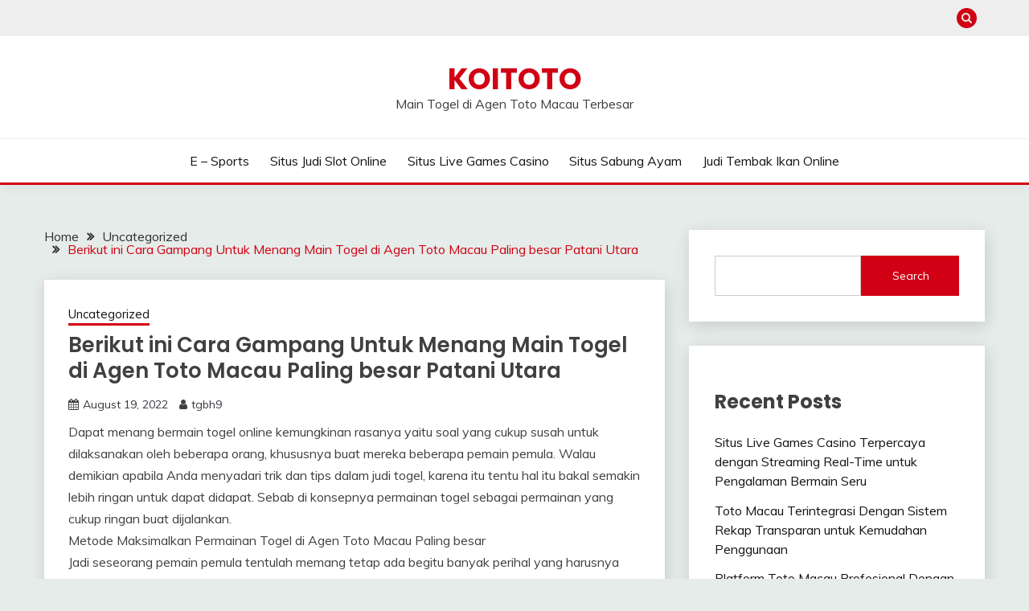

--- FILE ---
content_type: text/html; charset=UTF-8
request_url: https://mitsubishi-matters.co.uk/berikut-ini-cara-gampang-untuk-menang-main-togel-di-agen-toto-macau-paling-besar-patani-utara/
body_size: 16051
content:


<!doctype html>
<html lang="en-US">
<head>
	<meta charset="UTF-8">
	<meta name="viewport" content="width=device-width, initial-scale=1">
	<link rel="profile" href="https://gmpg.org/xfn/11">

	<meta name='robots' content='index, follow, max-image-preview:large, max-snippet:-1, max-video-preview:-1' />

	<!-- This site is optimized with the Yoast SEO plugin v26.8 - https://yoast.com/product/yoast-seo-wordpress/ -->
	<title>KOITOTO - Berikut ini Cara Gampang Untuk Menang Main Togel di Agen Toto Macau Paling besar Patani Utara</title>
	<meta name="description" content="KOITOTO - Berikut ini Cara Gampang Untuk Menang Main Togel di Agen Toto Macau Paling besar Patani Utara" />
	<link rel="canonical" href="https://mitsubishi-matters.co.uk/berikut-ini-cara-gampang-untuk-menang-main-togel-di-agen-toto-macau-paling-besar-patani-utara/" />
	<meta property="og:locale" content="en_US" />
	<meta property="og:type" content="article" />
	<meta property="og:title" content="KOITOTO - Berikut ini Cara Gampang Untuk Menang Main Togel di Agen Toto Macau Paling besar Patani Utara" />
	<meta property="og:description" content="KOITOTO - Berikut ini Cara Gampang Untuk Menang Main Togel di Agen Toto Macau Paling besar Patani Utara" />
	<meta property="og:url" content="https://mitsubishi-matters.co.uk/berikut-ini-cara-gampang-untuk-menang-main-togel-di-agen-toto-macau-paling-besar-patani-utara/" />
	<meta property="og:site_name" content="KOITOTO" />
	<meta property="article:published_time" content="2022-08-19T05:12:11+00:00" />
	<meta name="author" content="tgbh9" />
	<meta name="twitter:card" content="summary_large_image" />
	<meta name="twitter:label1" content="Written by" />
	<meta name="twitter:data1" content="tgbh9" />
	<meta name="twitter:label2" content="Est. reading time" />
	<meta name="twitter:data2" content="5 minutes" />
	<script type="application/ld+json" class="yoast-schema-graph">{"@context":"https://schema.org","@graph":[{"@type":"Article","@id":"https://mitsubishi-matters.co.uk/berikut-ini-cara-gampang-untuk-menang-main-togel-di-agen-toto-macau-paling-besar-patani-utara/#article","isPartOf":{"@id":"https://mitsubishi-matters.co.uk/berikut-ini-cara-gampang-untuk-menang-main-togel-di-agen-toto-macau-paling-besar-patani-utara/"},"author":{"name":"tgbh9","@id":"https://mitsubishi-matters.co.uk/#/schema/person/55ac8911ed8cb85639729fb7b8216d37"},"headline":"Berikut ini Cara Gampang Untuk Menang Main Togel di Agen Toto Macau Paling besar Patani Utara","datePublished":"2022-08-19T05:12:11+00:00","mainEntityOfPage":{"@id":"https://mitsubishi-matters.co.uk/berikut-ini-cara-gampang-untuk-menang-main-togel-di-agen-toto-macau-paling-besar-patani-utara/"},"wordCount":1037,"commentCount":0,"inLanguage":"en-US"},{"@type":"WebPage","@id":"https://mitsubishi-matters.co.uk/berikut-ini-cara-gampang-untuk-menang-main-togel-di-agen-toto-macau-paling-besar-patani-utara/","url":"https://mitsubishi-matters.co.uk/berikut-ini-cara-gampang-untuk-menang-main-togel-di-agen-toto-macau-paling-besar-patani-utara/","name":"KOITOTO - Berikut ini Cara Gampang Untuk Menang Main Togel di Agen Toto Macau Paling besar Patani Utara","isPartOf":{"@id":"https://mitsubishi-matters.co.uk/#website"},"datePublished":"2022-08-19T05:12:11+00:00","author":{"@id":"https://mitsubishi-matters.co.uk/#/schema/person/55ac8911ed8cb85639729fb7b8216d37"},"description":"KOITOTO - Berikut ini Cara Gampang Untuk Menang Main Togel di Agen Toto Macau Paling besar Patani Utara","breadcrumb":{"@id":"https://mitsubishi-matters.co.uk/berikut-ini-cara-gampang-untuk-menang-main-togel-di-agen-toto-macau-paling-besar-patani-utara/#breadcrumb"},"inLanguage":"en-US","potentialAction":[{"@type":"ReadAction","target":["https://mitsubishi-matters.co.uk/berikut-ini-cara-gampang-untuk-menang-main-togel-di-agen-toto-macau-paling-besar-patani-utara/"]}]},{"@type":"BreadcrumbList","@id":"https://mitsubishi-matters.co.uk/berikut-ini-cara-gampang-untuk-menang-main-togel-di-agen-toto-macau-paling-besar-patani-utara/#breadcrumb","itemListElement":[{"@type":"ListItem","position":1,"name":"Home","item":"https://mitsubishi-matters.co.uk/"},{"@type":"ListItem","position":2,"name":"Berikut ini Cara Gampang Untuk Menang Main Togel di Agen Toto Macau Paling besar Patani Utara"}]},{"@type":"WebSite","@id":"https://mitsubishi-matters.co.uk/#website","url":"https://mitsubishi-matters.co.uk/","name":"KOITOTO","description":"Main Togel di Agen Toto Macau Terbesar","alternateName":"mitsubishi-matters.co.uk","potentialAction":[{"@type":"SearchAction","target":{"@type":"EntryPoint","urlTemplate":"https://mitsubishi-matters.co.uk/?s={search_term_string}"},"query-input":{"@type":"PropertyValueSpecification","valueRequired":true,"valueName":"search_term_string"}}],"inLanguage":"en-US"},{"@type":"Person","@id":"https://mitsubishi-matters.co.uk/#/schema/person/55ac8911ed8cb85639729fb7b8216d37","name":"tgbh9","image":{"@type":"ImageObject","inLanguage":"en-US","@id":"https://mitsubishi-matters.co.uk/#/schema/person/image/","url":"https://secure.gravatar.com/avatar/1caa5ab904d8883c6426a872d81b268fe7fd9ab2ddacd80501f461666244caef?s=96&d=mm&r=g","contentUrl":"https://secure.gravatar.com/avatar/1caa5ab904d8883c6426a872d81b268fe7fd9ab2ddacd80501f461666244caef?s=96&d=mm&r=g","caption":"tgbh9"},"sameAs":["https://mitsubishi-matters.co.uk"],"url":"https://mitsubishi-matters.co.uk/author/tgbh9/"}]}</script>
	<!-- / Yoast SEO plugin. -->


<link rel='dns-prefetch' href='//fonts.googleapis.com' />
<link rel="alternate" type="application/rss+xml" title="KOITOTO &raquo; Feed" href="https://mitsubishi-matters.co.uk/feed/" />
<link rel="alternate" title="oEmbed (JSON)" type="application/json+oembed" href="https://mitsubishi-matters.co.uk/wp-json/oembed/1.0/embed?url=https%3A%2F%2Fmitsubishi-matters.co.uk%2Fberikut-ini-cara-gampang-untuk-menang-main-togel-di-agen-toto-macau-paling-besar-patani-utara%2F" />
<link rel="alternate" title="oEmbed (XML)" type="text/xml+oembed" href="https://mitsubishi-matters.co.uk/wp-json/oembed/1.0/embed?url=https%3A%2F%2Fmitsubishi-matters.co.uk%2Fberikut-ini-cara-gampang-untuk-menang-main-togel-di-agen-toto-macau-paling-besar-patani-utara%2F&#038;format=xml" />
<style id='wp-img-auto-sizes-contain-inline-css'>
img:is([sizes=auto i],[sizes^="auto," i]){contain-intrinsic-size:3000px 1500px}
/*# sourceURL=wp-img-auto-sizes-contain-inline-css */
</style>

<style id='wp-emoji-styles-inline-css'>

	img.wp-smiley, img.emoji {
		display: inline !important;
		border: none !important;
		box-shadow: none !important;
		height: 1em !important;
		width: 1em !important;
		margin: 0 0.07em !important;
		vertical-align: -0.1em !important;
		background: none !important;
		padding: 0 !important;
	}
/*# sourceURL=wp-emoji-styles-inline-css */
</style>
<link rel='stylesheet' id='wp-block-library-css' href='https://mitsubishi-matters.co.uk/wp-includes/css/dist/block-library/style.min.css?ver=6.9' media='all' />
<style id='wp-block-archives-inline-css'>
.wp-block-archives{box-sizing:border-box}.wp-block-archives-dropdown label{display:block}
/*# sourceURL=https://mitsubishi-matters.co.uk/wp-includes/blocks/archives/style.min.css */
</style>
<style id='wp-block-categories-inline-css'>
.wp-block-categories{box-sizing:border-box}.wp-block-categories.alignleft{margin-right:2em}.wp-block-categories.alignright{margin-left:2em}.wp-block-categories.wp-block-categories-dropdown.aligncenter{text-align:center}.wp-block-categories .wp-block-categories__label{display:block;width:100%}
/*# sourceURL=https://mitsubishi-matters.co.uk/wp-includes/blocks/categories/style.min.css */
</style>
<style id='wp-block-heading-inline-css'>
h1:where(.wp-block-heading).has-background,h2:where(.wp-block-heading).has-background,h3:where(.wp-block-heading).has-background,h4:where(.wp-block-heading).has-background,h5:where(.wp-block-heading).has-background,h6:where(.wp-block-heading).has-background{padding:1.25em 2.375em}h1.has-text-align-left[style*=writing-mode]:where([style*=vertical-lr]),h1.has-text-align-right[style*=writing-mode]:where([style*=vertical-rl]),h2.has-text-align-left[style*=writing-mode]:where([style*=vertical-lr]),h2.has-text-align-right[style*=writing-mode]:where([style*=vertical-rl]),h3.has-text-align-left[style*=writing-mode]:where([style*=vertical-lr]),h3.has-text-align-right[style*=writing-mode]:where([style*=vertical-rl]),h4.has-text-align-left[style*=writing-mode]:where([style*=vertical-lr]),h4.has-text-align-right[style*=writing-mode]:where([style*=vertical-rl]),h5.has-text-align-left[style*=writing-mode]:where([style*=vertical-lr]),h5.has-text-align-right[style*=writing-mode]:where([style*=vertical-rl]),h6.has-text-align-left[style*=writing-mode]:where([style*=vertical-lr]),h6.has-text-align-right[style*=writing-mode]:where([style*=vertical-rl]){rotate:180deg}
/*# sourceURL=https://mitsubishi-matters.co.uk/wp-includes/blocks/heading/style.min.css */
</style>
<style id='wp-block-latest-comments-inline-css'>
ol.wp-block-latest-comments{box-sizing:border-box;margin-left:0}:where(.wp-block-latest-comments:not([style*=line-height] .wp-block-latest-comments__comment)){line-height:1.1}:where(.wp-block-latest-comments:not([style*=line-height] .wp-block-latest-comments__comment-excerpt p)){line-height:1.8}.has-dates :where(.wp-block-latest-comments:not([style*=line-height])),.has-excerpts :where(.wp-block-latest-comments:not([style*=line-height])){line-height:1.5}.wp-block-latest-comments .wp-block-latest-comments{padding-left:0}.wp-block-latest-comments__comment{list-style:none;margin-bottom:1em}.has-avatars .wp-block-latest-comments__comment{list-style:none;min-height:2.25em}.has-avatars .wp-block-latest-comments__comment .wp-block-latest-comments__comment-excerpt,.has-avatars .wp-block-latest-comments__comment .wp-block-latest-comments__comment-meta{margin-left:3.25em}.wp-block-latest-comments__comment-excerpt p{font-size:.875em;margin:.36em 0 1.4em}.wp-block-latest-comments__comment-date{display:block;font-size:.75em}.wp-block-latest-comments .avatar,.wp-block-latest-comments__comment-avatar{border-radius:1.5em;display:block;float:left;height:2.5em;margin-right:.75em;width:2.5em}.wp-block-latest-comments[class*=-font-size] a,.wp-block-latest-comments[style*=font-size] a{font-size:inherit}
/*# sourceURL=https://mitsubishi-matters.co.uk/wp-includes/blocks/latest-comments/style.min.css */
</style>
<style id='wp-block-latest-posts-inline-css'>
.wp-block-latest-posts{box-sizing:border-box}.wp-block-latest-posts.alignleft{margin-right:2em}.wp-block-latest-posts.alignright{margin-left:2em}.wp-block-latest-posts.wp-block-latest-posts__list{list-style:none}.wp-block-latest-posts.wp-block-latest-posts__list li{clear:both;overflow-wrap:break-word}.wp-block-latest-posts.is-grid{display:flex;flex-wrap:wrap}.wp-block-latest-posts.is-grid li{margin:0 1.25em 1.25em 0;width:100%}@media (min-width:600px){.wp-block-latest-posts.columns-2 li{width:calc(50% - .625em)}.wp-block-latest-posts.columns-2 li:nth-child(2n){margin-right:0}.wp-block-latest-posts.columns-3 li{width:calc(33.33333% - .83333em)}.wp-block-latest-posts.columns-3 li:nth-child(3n){margin-right:0}.wp-block-latest-posts.columns-4 li{width:calc(25% - .9375em)}.wp-block-latest-posts.columns-4 li:nth-child(4n){margin-right:0}.wp-block-latest-posts.columns-5 li{width:calc(20% - 1em)}.wp-block-latest-posts.columns-5 li:nth-child(5n){margin-right:0}.wp-block-latest-posts.columns-6 li{width:calc(16.66667% - 1.04167em)}.wp-block-latest-posts.columns-6 li:nth-child(6n){margin-right:0}}:root :where(.wp-block-latest-posts.is-grid){padding:0}:root :where(.wp-block-latest-posts.wp-block-latest-posts__list){padding-left:0}.wp-block-latest-posts__post-author,.wp-block-latest-posts__post-date{display:block;font-size:.8125em}.wp-block-latest-posts__post-excerpt,.wp-block-latest-posts__post-full-content{margin-bottom:1em;margin-top:.5em}.wp-block-latest-posts__featured-image a{display:inline-block}.wp-block-latest-posts__featured-image img{height:auto;max-width:100%;width:auto}.wp-block-latest-posts__featured-image.alignleft{float:left;margin-right:1em}.wp-block-latest-posts__featured-image.alignright{float:right;margin-left:1em}.wp-block-latest-posts__featured-image.aligncenter{margin-bottom:1em;text-align:center}
/*# sourceURL=https://mitsubishi-matters.co.uk/wp-includes/blocks/latest-posts/style.min.css */
</style>
<style id='wp-block-search-inline-css'>
.wp-block-search__button{margin-left:10px;word-break:normal}.wp-block-search__button.has-icon{line-height:0}.wp-block-search__button svg{height:1.25em;min-height:24px;min-width:24px;width:1.25em;fill:currentColor;vertical-align:text-bottom}:where(.wp-block-search__button){border:1px solid #ccc;padding:6px 10px}.wp-block-search__inside-wrapper{display:flex;flex:auto;flex-wrap:nowrap;max-width:100%}.wp-block-search__label{width:100%}.wp-block-search.wp-block-search__button-only .wp-block-search__button{box-sizing:border-box;display:flex;flex-shrink:0;justify-content:center;margin-left:0;max-width:100%}.wp-block-search.wp-block-search__button-only .wp-block-search__inside-wrapper{min-width:0!important;transition-property:width}.wp-block-search.wp-block-search__button-only .wp-block-search__input{flex-basis:100%;transition-duration:.3s}.wp-block-search.wp-block-search__button-only.wp-block-search__searchfield-hidden,.wp-block-search.wp-block-search__button-only.wp-block-search__searchfield-hidden .wp-block-search__inside-wrapper{overflow:hidden}.wp-block-search.wp-block-search__button-only.wp-block-search__searchfield-hidden .wp-block-search__input{border-left-width:0!important;border-right-width:0!important;flex-basis:0;flex-grow:0;margin:0;min-width:0!important;padding-left:0!important;padding-right:0!important;width:0!important}:where(.wp-block-search__input){appearance:none;border:1px solid #949494;flex-grow:1;font-family:inherit;font-size:inherit;font-style:inherit;font-weight:inherit;letter-spacing:inherit;line-height:inherit;margin-left:0;margin-right:0;min-width:3rem;padding:8px;text-decoration:unset!important;text-transform:inherit}:where(.wp-block-search__button-inside .wp-block-search__inside-wrapper){background-color:#fff;border:1px solid #949494;box-sizing:border-box;padding:4px}:where(.wp-block-search__button-inside .wp-block-search__inside-wrapper) .wp-block-search__input{border:none;border-radius:0;padding:0 4px}:where(.wp-block-search__button-inside .wp-block-search__inside-wrapper) .wp-block-search__input:focus{outline:none}:where(.wp-block-search__button-inside .wp-block-search__inside-wrapper) :where(.wp-block-search__button){padding:4px 8px}.wp-block-search.aligncenter .wp-block-search__inside-wrapper{margin:auto}.wp-block[data-align=right] .wp-block-search.wp-block-search__button-only .wp-block-search__inside-wrapper{float:right}
/*# sourceURL=https://mitsubishi-matters.co.uk/wp-includes/blocks/search/style.min.css */
</style>
<style id='wp-block-search-theme-inline-css'>
.wp-block-search .wp-block-search__label{font-weight:700}.wp-block-search__button{border:1px solid #ccc;padding:.375em .625em}
/*# sourceURL=https://mitsubishi-matters.co.uk/wp-includes/blocks/search/theme.min.css */
</style>
<style id='wp-block-group-inline-css'>
.wp-block-group{box-sizing:border-box}:where(.wp-block-group.wp-block-group-is-layout-constrained){position:relative}
/*# sourceURL=https://mitsubishi-matters.co.uk/wp-includes/blocks/group/style.min.css */
</style>
<style id='wp-block-group-theme-inline-css'>
:where(.wp-block-group.has-background){padding:1.25em 2.375em}
/*# sourceURL=https://mitsubishi-matters.co.uk/wp-includes/blocks/group/theme.min.css */
</style>
<style id='wp-block-paragraph-inline-css'>
.is-small-text{font-size:.875em}.is-regular-text{font-size:1em}.is-large-text{font-size:2.25em}.is-larger-text{font-size:3em}.has-drop-cap:not(:focus):first-letter{float:left;font-size:8.4em;font-style:normal;font-weight:100;line-height:.68;margin:.05em .1em 0 0;text-transform:uppercase}body.rtl .has-drop-cap:not(:focus):first-letter{float:none;margin-left:.1em}p.has-drop-cap.has-background{overflow:hidden}:root :where(p.has-background){padding:1.25em 2.375em}:where(p.has-text-color:not(.has-link-color)) a{color:inherit}p.has-text-align-left[style*="writing-mode:vertical-lr"],p.has-text-align-right[style*="writing-mode:vertical-rl"]{rotate:180deg}
/*# sourceURL=https://mitsubishi-matters.co.uk/wp-includes/blocks/paragraph/style.min.css */
</style>
<style id='global-styles-inline-css'>
:root{--wp--preset--aspect-ratio--square: 1;--wp--preset--aspect-ratio--4-3: 4/3;--wp--preset--aspect-ratio--3-4: 3/4;--wp--preset--aspect-ratio--3-2: 3/2;--wp--preset--aspect-ratio--2-3: 2/3;--wp--preset--aspect-ratio--16-9: 16/9;--wp--preset--aspect-ratio--9-16: 9/16;--wp--preset--color--black: #000000;--wp--preset--color--cyan-bluish-gray: #abb8c3;--wp--preset--color--white: #ffffff;--wp--preset--color--pale-pink: #f78da7;--wp--preset--color--vivid-red: #cf2e2e;--wp--preset--color--luminous-vivid-orange: #ff6900;--wp--preset--color--luminous-vivid-amber: #fcb900;--wp--preset--color--light-green-cyan: #7bdcb5;--wp--preset--color--vivid-green-cyan: #00d084;--wp--preset--color--pale-cyan-blue: #8ed1fc;--wp--preset--color--vivid-cyan-blue: #0693e3;--wp--preset--color--vivid-purple: #9b51e0;--wp--preset--gradient--vivid-cyan-blue-to-vivid-purple: linear-gradient(135deg,rgb(6,147,227) 0%,rgb(155,81,224) 100%);--wp--preset--gradient--light-green-cyan-to-vivid-green-cyan: linear-gradient(135deg,rgb(122,220,180) 0%,rgb(0,208,130) 100%);--wp--preset--gradient--luminous-vivid-amber-to-luminous-vivid-orange: linear-gradient(135deg,rgb(252,185,0) 0%,rgb(255,105,0) 100%);--wp--preset--gradient--luminous-vivid-orange-to-vivid-red: linear-gradient(135deg,rgb(255,105,0) 0%,rgb(207,46,46) 100%);--wp--preset--gradient--very-light-gray-to-cyan-bluish-gray: linear-gradient(135deg,rgb(238,238,238) 0%,rgb(169,184,195) 100%);--wp--preset--gradient--cool-to-warm-spectrum: linear-gradient(135deg,rgb(74,234,220) 0%,rgb(151,120,209) 20%,rgb(207,42,186) 40%,rgb(238,44,130) 60%,rgb(251,105,98) 80%,rgb(254,248,76) 100%);--wp--preset--gradient--blush-light-purple: linear-gradient(135deg,rgb(255,206,236) 0%,rgb(152,150,240) 100%);--wp--preset--gradient--blush-bordeaux: linear-gradient(135deg,rgb(254,205,165) 0%,rgb(254,45,45) 50%,rgb(107,0,62) 100%);--wp--preset--gradient--luminous-dusk: linear-gradient(135deg,rgb(255,203,112) 0%,rgb(199,81,192) 50%,rgb(65,88,208) 100%);--wp--preset--gradient--pale-ocean: linear-gradient(135deg,rgb(255,245,203) 0%,rgb(182,227,212) 50%,rgb(51,167,181) 100%);--wp--preset--gradient--electric-grass: linear-gradient(135deg,rgb(202,248,128) 0%,rgb(113,206,126) 100%);--wp--preset--gradient--midnight: linear-gradient(135deg,rgb(2,3,129) 0%,rgb(40,116,252) 100%);--wp--preset--font-size--small: 16px;--wp--preset--font-size--medium: 20px;--wp--preset--font-size--large: 25px;--wp--preset--font-size--x-large: 42px;--wp--preset--font-size--larger: 35px;--wp--preset--spacing--20: 0.44rem;--wp--preset--spacing--30: 0.67rem;--wp--preset--spacing--40: 1rem;--wp--preset--spacing--50: 1.5rem;--wp--preset--spacing--60: 2.25rem;--wp--preset--spacing--70: 3.38rem;--wp--preset--spacing--80: 5.06rem;--wp--preset--shadow--natural: 6px 6px 9px rgba(0, 0, 0, 0.2);--wp--preset--shadow--deep: 12px 12px 50px rgba(0, 0, 0, 0.4);--wp--preset--shadow--sharp: 6px 6px 0px rgba(0, 0, 0, 0.2);--wp--preset--shadow--outlined: 6px 6px 0px -3px rgb(255, 255, 255), 6px 6px rgb(0, 0, 0);--wp--preset--shadow--crisp: 6px 6px 0px rgb(0, 0, 0);}:where(.is-layout-flex){gap: 0.5em;}:where(.is-layout-grid){gap: 0.5em;}body .is-layout-flex{display: flex;}.is-layout-flex{flex-wrap: wrap;align-items: center;}.is-layout-flex > :is(*, div){margin: 0;}body .is-layout-grid{display: grid;}.is-layout-grid > :is(*, div){margin: 0;}:where(.wp-block-columns.is-layout-flex){gap: 2em;}:where(.wp-block-columns.is-layout-grid){gap: 2em;}:where(.wp-block-post-template.is-layout-flex){gap: 1.25em;}:where(.wp-block-post-template.is-layout-grid){gap: 1.25em;}.has-black-color{color: var(--wp--preset--color--black) !important;}.has-cyan-bluish-gray-color{color: var(--wp--preset--color--cyan-bluish-gray) !important;}.has-white-color{color: var(--wp--preset--color--white) !important;}.has-pale-pink-color{color: var(--wp--preset--color--pale-pink) !important;}.has-vivid-red-color{color: var(--wp--preset--color--vivid-red) !important;}.has-luminous-vivid-orange-color{color: var(--wp--preset--color--luminous-vivid-orange) !important;}.has-luminous-vivid-amber-color{color: var(--wp--preset--color--luminous-vivid-amber) !important;}.has-light-green-cyan-color{color: var(--wp--preset--color--light-green-cyan) !important;}.has-vivid-green-cyan-color{color: var(--wp--preset--color--vivid-green-cyan) !important;}.has-pale-cyan-blue-color{color: var(--wp--preset--color--pale-cyan-blue) !important;}.has-vivid-cyan-blue-color{color: var(--wp--preset--color--vivid-cyan-blue) !important;}.has-vivid-purple-color{color: var(--wp--preset--color--vivid-purple) !important;}.has-black-background-color{background-color: var(--wp--preset--color--black) !important;}.has-cyan-bluish-gray-background-color{background-color: var(--wp--preset--color--cyan-bluish-gray) !important;}.has-white-background-color{background-color: var(--wp--preset--color--white) !important;}.has-pale-pink-background-color{background-color: var(--wp--preset--color--pale-pink) !important;}.has-vivid-red-background-color{background-color: var(--wp--preset--color--vivid-red) !important;}.has-luminous-vivid-orange-background-color{background-color: var(--wp--preset--color--luminous-vivid-orange) !important;}.has-luminous-vivid-amber-background-color{background-color: var(--wp--preset--color--luminous-vivid-amber) !important;}.has-light-green-cyan-background-color{background-color: var(--wp--preset--color--light-green-cyan) !important;}.has-vivid-green-cyan-background-color{background-color: var(--wp--preset--color--vivid-green-cyan) !important;}.has-pale-cyan-blue-background-color{background-color: var(--wp--preset--color--pale-cyan-blue) !important;}.has-vivid-cyan-blue-background-color{background-color: var(--wp--preset--color--vivid-cyan-blue) !important;}.has-vivid-purple-background-color{background-color: var(--wp--preset--color--vivid-purple) !important;}.has-black-border-color{border-color: var(--wp--preset--color--black) !important;}.has-cyan-bluish-gray-border-color{border-color: var(--wp--preset--color--cyan-bluish-gray) !important;}.has-white-border-color{border-color: var(--wp--preset--color--white) !important;}.has-pale-pink-border-color{border-color: var(--wp--preset--color--pale-pink) !important;}.has-vivid-red-border-color{border-color: var(--wp--preset--color--vivid-red) !important;}.has-luminous-vivid-orange-border-color{border-color: var(--wp--preset--color--luminous-vivid-orange) !important;}.has-luminous-vivid-amber-border-color{border-color: var(--wp--preset--color--luminous-vivid-amber) !important;}.has-light-green-cyan-border-color{border-color: var(--wp--preset--color--light-green-cyan) !important;}.has-vivid-green-cyan-border-color{border-color: var(--wp--preset--color--vivid-green-cyan) !important;}.has-pale-cyan-blue-border-color{border-color: var(--wp--preset--color--pale-cyan-blue) !important;}.has-vivid-cyan-blue-border-color{border-color: var(--wp--preset--color--vivid-cyan-blue) !important;}.has-vivid-purple-border-color{border-color: var(--wp--preset--color--vivid-purple) !important;}.has-vivid-cyan-blue-to-vivid-purple-gradient-background{background: var(--wp--preset--gradient--vivid-cyan-blue-to-vivid-purple) !important;}.has-light-green-cyan-to-vivid-green-cyan-gradient-background{background: var(--wp--preset--gradient--light-green-cyan-to-vivid-green-cyan) !important;}.has-luminous-vivid-amber-to-luminous-vivid-orange-gradient-background{background: var(--wp--preset--gradient--luminous-vivid-amber-to-luminous-vivid-orange) !important;}.has-luminous-vivid-orange-to-vivid-red-gradient-background{background: var(--wp--preset--gradient--luminous-vivid-orange-to-vivid-red) !important;}.has-very-light-gray-to-cyan-bluish-gray-gradient-background{background: var(--wp--preset--gradient--very-light-gray-to-cyan-bluish-gray) !important;}.has-cool-to-warm-spectrum-gradient-background{background: var(--wp--preset--gradient--cool-to-warm-spectrum) !important;}.has-blush-light-purple-gradient-background{background: var(--wp--preset--gradient--blush-light-purple) !important;}.has-blush-bordeaux-gradient-background{background: var(--wp--preset--gradient--blush-bordeaux) !important;}.has-luminous-dusk-gradient-background{background: var(--wp--preset--gradient--luminous-dusk) !important;}.has-pale-ocean-gradient-background{background: var(--wp--preset--gradient--pale-ocean) !important;}.has-electric-grass-gradient-background{background: var(--wp--preset--gradient--electric-grass) !important;}.has-midnight-gradient-background{background: var(--wp--preset--gradient--midnight) !important;}.has-small-font-size{font-size: var(--wp--preset--font-size--small) !important;}.has-medium-font-size{font-size: var(--wp--preset--font-size--medium) !important;}.has-large-font-size{font-size: var(--wp--preset--font-size--large) !important;}.has-x-large-font-size{font-size: var(--wp--preset--font-size--x-large) !important;}
/*# sourceURL=global-styles-inline-css */
</style>

<style id='classic-theme-styles-inline-css'>
/*! This file is auto-generated */
.wp-block-button__link{color:#fff;background-color:#32373c;border-radius:9999px;box-shadow:none;text-decoration:none;padding:calc(.667em + 2px) calc(1.333em + 2px);font-size:1.125em}.wp-block-file__button{background:#32373c;color:#fff;text-decoration:none}
/*# sourceURL=/wp-includes/css/classic-themes.min.css */
</style>
<link rel='stylesheet' id='dashicons-css' href='https://mitsubishi-matters.co.uk/wp-includes/css/dashicons.min.css?ver=6.9' media='all' />
<link rel='stylesheet' id='admin-bar-css' href='https://mitsubishi-matters.co.uk/wp-includes/css/admin-bar.min.css?ver=6.9' media='all' />
<style id='admin-bar-inline-css'>

    /* Hide CanvasJS credits for P404 charts specifically */
    #p404RedirectChart .canvasjs-chart-credit {
        display: none !important;
    }
    
    #p404RedirectChart canvas {
        border-radius: 6px;
    }

    .p404-redirect-adminbar-weekly-title {
        font-weight: bold;
        font-size: 14px;
        color: #fff;
        margin-bottom: 6px;
    }

    #wpadminbar #wp-admin-bar-p404_free_top_button .ab-icon:before {
        content: "\f103";
        color: #dc3545;
        top: 3px;
    }
    
    #wp-admin-bar-p404_free_top_button .ab-item {
        min-width: 80px !important;
        padding: 0px !important;
    }
    
    /* Ensure proper positioning and z-index for P404 dropdown */
    .p404-redirect-adminbar-dropdown-wrap { 
        min-width: 0; 
        padding: 0;
        position: static !important;
    }
    
    #wpadminbar #wp-admin-bar-p404_free_top_button_dropdown {
        position: static !important;
    }
    
    #wpadminbar #wp-admin-bar-p404_free_top_button_dropdown .ab-item {
        padding: 0 !important;
        margin: 0 !important;
    }
    
    .p404-redirect-dropdown-container {
        min-width: 340px;
        padding: 18px 18px 12px 18px;
        background: #23282d !important;
        color: #fff;
        border-radius: 12px;
        box-shadow: 0 8px 32px rgba(0,0,0,0.25);
        margin-top: 10px;
        position: relative !important;
        z-index: 999999 !important;
        display: block !important;
        border: 1px solid #444;
    }
    
    /* Ensure P404 dropdown appears on hover */
    #wpadminbar #wp-admin-bar-p404_free_top_button .p404-redirect-dropdown-container { 
        display: none !important;
    }
    
    #wpadminbar #wp-admin-bar-p404_free_top_button:hover .p404-redirect-dropdown-container { 
        display: block !important;
    }
    
    #wpadminbar #wp-admin-bar-p404_free_top_button:hover #wp-admin-bar-p404_free_top_button_dropdown .p404-redirect-dropdown-container {
        display: block !important;
    }
    
    .p404-redirect-card {
        background: #2c3338;
        border-radius: 8px;
        padding: 18px 18px 12px 18px;
        box-shadow: 0 2px 8px rgba(0,0,0,0.07);
        display: flex;
        flex-direction: column;
        align-items: flex-start;
        border: 1px solid #444;
    }
    
    .p404-redirect-btn {
        display: inline-block;
        background: #dc3545;
        color: #fff !important;
        font-weight: bold;
        padding: 5px 22px;
        border-radius: 8px;
        text-decoration: none;
        font-size: 17px;
        transition: background 0.2s, box-shadow 0.2s;
        margin-top: 8px;
        box-shadow: 0 2px 8px rgba(220,53,69,0.15);
        text-align: center;
        line-height: 1.6;
    }
    
    .p404-redirect-btn:hover {
        background: #c82333;
        color: #fff !important;
        box-shadow: 0 4px 16px rgba(220,53,69,0.25);
    }
    
    /* Prevent conflicts with other admin bar dropdowns */
    #wpadminbar .ab-top-menu > li:hover > .ab-item,
    #wpadminbar .ab-top-menu > li.hover > .ab-item {
        z-index: auto;
    }
    
    #wpadminbar #wp-admin-bar-p404_free_top_button:hover > .ab-item {
        z-index: 999998 !important;
    }
    
/*# sourceURL=admin-bar-inline-css */
</style>
<link rel='stylesheet' id='Muli:400,300italic,300-css' href='//fonts.googleapis.com/css?family=Muli%3A400%2C300italic%2C300&#038;ver=6.9' media='all' />
<link rel='stylesheet' id='Poppins:400,500,600,700-css' href='//fonts.googleapis.com/css?family=Poppins%3A400%2C500%2C600%2C700&#038;ver=6.9' media='all' />
<link rel='stylesheet' id='font-awesome-4-css' href='https://mitsubishi-matters.co.uk/wp-content/themes/fairy/candidthemes/assets/framework/Font-Awesome/css/font-awesome.min.css?ver=1.4.2' media='all' />
<link rel='stylesheet' id='slick-css' href='https://mitsubishi-matters.co.uk/wp-content/themes/fairy/candidthemes/assets/framework/slick/slick.css?ver=1.4.2' media='all' />
<link rel='stylesheet' id='slick-theme-css' href='https://mitsubishi-matters.co.uk/wp-content/themes/fairy/candidthemes/assets/framework/slick/slick-theme.css?ver=1.4.2' media='all' />
<link rel='stylesheet' id='fairy-style-css' href='https://mitsubishi-matters.co.uk/wp-content/themes/fairy/style.css?ver=1.4.2' media='all' />
<style id='fairy-style-inline-css'>
.primary-color, p a, h1 a, h2 a, h3 a, h4 a, h5 a, .author-title a, figure a, table a, span a, strong a, li a, h1 a, .btn-primary-border, .main-navigation #primary-menu > li > a:hover, .widget-area .widget a:hover, .widget-area .widget a:focus, .card-bg-image .card_body a:hover, .main-navigation #primary-menu > li.focus > a, .card-blog-post .category-label-group a:hover, .card_title a:hover, .card-blog-post .entry-meta a:hover, .site-title a:visited, .post-navigation .nav-links > * a:hover, .post-navigation .nav-links > * a:focus, .wp-block-button.is-style-outline .wp-block-button__link, .error-404-title, .ct-dark-mode a:hover, .ct-dark-mode .widget ul li a:hover, .ct-dark-mode .widget-area .widget ul li a:hover, .ct-dark-mode .post-navigation .nav-links > * a, .ct-dark-mode .author-wrapper .author-title a, .ct-dark-mode .wp-calendar-nav a, .site-footer a:hover, .top-header-toggle-btn, .woocommerce ul.products li.product .woocommerce-loop-category__title:hover, .woocommerce ul.products li.product .woocommerce-loop-product__title:hover, .woocommerce ul.products li.product h3:hover, .entry-content dl a, .entry-content table a, .entry-content ul a, .breadcrumb-trail .trial-items a:hover, .breadcrumbs ul a:hover, .breadcrumb-trail .trial-items .trial-end a, .breadcrumbs ul li:last-child a, .comment-list .comment .comment-body a, .comment-list .comment .comment-body .comment-metadata a.comment-edit-link { color: #d10014; }.primary-bg, .btn-primary, .main-navigation ul ul a, #secondary .widget .widget-title:after, .search-form .search-submit, .category-label-group a:after, .posts-navigation .nav-links a, .category-label-group.bg-label a, .wp-block-button__link, .wp-block-button.is-style-outline .wp-block-button__link:hover, button, input[type="button"], input[type="reset"], input[type="submit"], .pagination .page-numbers.current, .pagination .page-numbers:hover, table #today, .tagcloud .tag-cloud-link:hover, .footer-go-to-top, .woocommerce ul.products li.product .button,
.woocommerce #respond input#submit.alt, .woocommerce a.button.alt, .woocommerce button.button.alt, .woocommerce input.button.alt,
.woocommerce #respond input#submit.alt.disabled, .woocommerce #respond input#submit.alt.disabled:hover, .woocommerce #respond input#submit.alt:disabled, .woocommerce #respond input#submit.alt:disabled:hover, .woocommerce #respond input#submit.alt:disabled[disabled], .woocommerce #respond input#submit.alt:disabled[disabled]:hover, .woocommerce a.button.alt.disabled, .woocommerce a.button.alt.disabled:hover, .woocommerce a.button.alt:disabled, .woocommerce a.button.alt:disabled:hover, .woocommerce a.button.alt:disabled[disabled], .woocommerce a.button.alt:disabled[disabled]:hover, .woocommerce button.button.alt.disabled, .woocommerce button.button.alt.disabled:hover, .woocommerce button.button.alt:disabled, .woocommerce button.button.alt:disabled:hover, .woocommerce button.button.alt:disabled[disabled], .woocommerce button.button.alt:disabled[disabled]:hover, .woocommerce input.button.alt.disabled, .woocommerce input.button.alt.disabled:hover, .woocommerce input.button.alt:disabled, .woocommerce input.button.alt:disabled:hover, .woocommerce input.button.alt:disabled[disabled], .woocommerce input.button.alt:disabled[disabled]:hover, .woocommerce .widget_price_filter .ui-slider .ui-slider-range, .woocommerce .widget_price_filter .ui-slider .ui-slider-handle, .fairy-menu-social li a[href*="mailto:"], .ajax-pagination .show-more { background-color: #d10014; }.primary-border, .btn-primary-border, .site-header-v2,.wp-block-button.is-style-outline .wp-block-button__link, .site-header-bottom, .ajax-pagination .show-more { border-color: #d10014; }a:focus, button.slick-arrow:focus, input[type=text]:focus, input[type=email]:focus, input[type=password]:focus, input[type=search]:focus, input[type=file]:focus, input[type=number]:focus, input[type=datetime]:focus, input[type=url]:focus, select:focus, textarea:focus { outline-color: #d10014; }.entry-content a { text-decoration-color: #d10014; }.post-thumbnail a:focus img, .card_media a:focus img, article.sticky .card-blog-post { border-color: #d10014; }.site-title, .site-title a, h1.site-title a, p.site-title a,  .site-title a:visited { color: #d10014; }.site-description { color: #404040; }
                    .card-bg-image:after, .card-bg-image.card-promo .card_media a:after{
                    background-image: linear-gradient(45deg, rgba(209, 0, 20, 0.5), rgba(0, 0, 0, 0.5));
                    }
                    
                    .entry-content a{
                   text-decoration: underline;
                    }
                    body, button, input, select, optgroup, textarea { font-family: 'Muli'; }h1, h2, h3, h4, h5, h6, .entry-content h1 { font-family: 'Poppins'; }
/*# sourceURL=fairy-style-inline-css */
</style>
<script src="https://mitsubishi-matters.co.uk/wp-includes/js/jquery/jquery.min.js?ver=3.7.1" id="jquery-core-js"></script>
<script src="https://mitsubishi-matters.co.uk/wp-includes/js/jquery/jquery-migrate.min.js?ver=3.4.1" id="jquery-migrate-js"></script>
<link rel="https://api.w.org/" href="https://mitsubishi-matters.co.uk/wp-json/" /><link rel="alternate" title="JSON" type="application/json" href="https://mitsubishi-matters.co.uk/wp-json/wp/v2/posts/3730" /><link rel="EditURI" type="application/rsd+xml" title="RSD" href="https://mitsubishi-matters.co.uk/xmlrpc.php?rsd" />
<meta name="generator" content="WordPress 6.9" />
<link rel='shortlink' href='https://mitsubishi-matters.co.uk/?p=3730' />
</head>

<body class="wp-singular post-template-default single single-post postid-3730 single-format-standard wp-embed-responsive wp-theme-fairy ct-sticky-sidebar fairy-fontawesome-version-4">
<div id="page" class="site">
        <a class="skip-link screen-reader-text" href="#content">Skip to content</a>
            <section class="search-section">
            <div class="container">
                <button class="close-btn"><i class="fa fa-times"></i></button>
                <form role="search" method="get" class="search-form" action="https://mitsubishi-matters.co.uk/">
				<label>
					<span class="screen-reader-text">Search for:</span>
					<input type="search" class="search-field" placeholder="Search &hellip;" value="" name="s" />
				</label>
				<input type="submit" class="search-submit" value="Search" />
			</form>            </div>
        </section>
            <header id="masthead" class="site-header text-center site-header-v2">
                            <section class="site-header-topbar">
                    <a href="#" class="top-header-toggle-btn">
                        <i class="fa fa-chevron-down" aria-hidden="true"></i>
                    </a>
                    <div class="container">
                        <div class="row">
                            <div class="col col-sm-2-3 col-md-2-3 col-lg-2-4">
                                        <nav class="site-header-top-nav">
            <ul class="site-header-top-menu"></ul>
        </nav>
                                </div>
                            <div class="col col-sm-1-3 col-md-1-3 col-lg-1-4">
                                <div class="fairy-menu-social topbar-flex-grid">
                                            <button class="search-toggle"><i class="fa fa-search"></i></button>
                                    </div>
                            </div>
                        </div>
                    </div>
                </section>
            
        <div id="site-nav-wrap">
            <section id="site-navigation" class="site-header-top header-main-bar" >
                <div class="container">
                    <div class="row">
                        <div class="col-1-1">
                                    <div class="site-branding">
                            <p class="site-title"><a href="https://mitsubishi-matters.co.uk/" rel="home">KOITOTO</a></p>
                            <p class="site-description">Main Togel di Agen Toto Macau Terbesar</p>
                    </div><!-- .site-branding -->

        <button id="menu-toggle-button" class="menu-toggle" aria-controls="primary-menu" aria-expanded="false">
            <span class="line"></span>
            <span class="line"></span>
            <span class="line"></span>
        </button>
                            </div>

                    </div>
                </div>
            </section>

            <section class="site-header-bottom ">
                <div class="container">
                            <nav class="main-navigation">
            <ul id="primary-menu" class="nav navbar-nav nav-menu justify-content-center">
                <li id="menu-item-5700" class="menu-item menu-item-type-taxonomy menu-item-object-category menu-item-5700"><a href="https://mitsubishi-matters.co.uk/category/e-sports/">E &#8211; Sports</a></li>
<li id="menu-item-5701" class="menu-item menu-item-type-taxonomy menu-item-object-category menu-item-5701"><a href="https://mitsubishi-matters.co.uk/category/situs-judi-slot-online/">Situs Judi Slot Online</a></li>
<li id="menu-item-5702" class="menu-item menu-item-type-taxonomy menu-item-object-category menu-item-5702"><a href="https://mitsubishi-matters.co.uk/category/situs-live-games-casino/">Situs Live Games Casino</a></li>
<li id="menu-item-5703" class="menu-item menu-item-type-taxonomy menu-item-object-category menu-item-5703"><a href="https://mitsubishi-matters.co.uk/category/situs-sabung-ayam/">Situs Sabung Ayam</a></li>
<li id="menu-item-5705" class="menu-item menu-item-type-taxonomy menu-item-object-category menu-item-5705"><a href="https://mitsubishi-matters.co.uk/category/judi-tembak-ikan-online/">Judi Tembak Ikan Online</a></li>
                <button class="close_nav"><i class="fa fa-times"></i></button>
            </ul>
        </nav><!-- #site-navigation -->

                </div>
            </section>
        </div>
            </header><!-- #masthead -->
    <div id="content" class="site-content">
    <main class="site-main">
        <section class="single-section sec-spacing">
            <div class="container">
                                <div class="row ">
                    <div id="primary" class="col-1-1 col-md-2-3">

                                        <div class="fairy-breadcrumb-wrapper">
                    <div class='breadcrumbs init-animate clearfix'><div id='fairy-breadcrumbs' class='clearfix'><div role="navigation" aria-label="Breadcrumbs" class="breadcrumb-trail breadcrumbs" itemprop="breadcrumb"><ul class="trail-items" itemscope itemtype="http://schema.org/BreadcrumbList"><meta name="numberOfItems" content="3" /><meta name="itemListOrder" content="Ascending" /><li itemprop="itemListElement" itemscope itemtype="http://schema.org/ListItem" class="trail-item trail-begin"><a href="https://mitsubishi-matters.co.uk/" rel="home" itemprop="item"><span itemprop="name">Home</span></a><meta itemprop="position" content="1" /></li><li itemprop="itemListElement" itemscope itemtype="http://schema.org/ListItem" class="trail-item"><a href="https://mitsubishi-matters.co.uk/category/uncategorized/" itemprop="item"><span itemprop="name">Uncategorized</span></a><meta itemprop="position" content="2" /></li><li itemprop="itemListElement" itemscope itemtype="http://schema.org/ListItem" class="trail-item trail-end"><a href="https://mitsubishi-matters.co.uk/berikut-ini-cara-gampang-untuk-menang-main-togel-di-agen-toto-macau-paling-besar-patani-utara/" itemprop="item"><span itemprop="name">Berikut ini Cara Gampang Untuk Menang Main Togel di Agen Toto Macau Paling besar Patani Utara</span></a><meta itemprop="position" content="3" /></li></ul></div></div></div>                </div>

                        
<article id="post-3730" class="post-3730 post type-post status-publish format-standard hentry category-uncategorized">
    <!-- for full single column card layout add [.card-full-width] class -->
    <div class="card card-blog-post card-full-width card-single-article">
                <div class="card_body">
            <div>
            <div class="category-label-group"><span class="cat-links"><a class="ct-cat-item-1" href="https://mitsubishi-matters.co.uk/category/uncategorized/"  rel="category tag">Uncategorized</a> </span></div>

            <h1 class="card_title">Berikut ini Cara Gampang Untuk Menang Main Togel di Agen Toto Macau Paling besar Patani Utara</h1>                            <div class="entry-meta">
                    <span class="posted-on"><i class="fa fa-calendar"></i><a href="https://mitsubishi-matters.co.uk/berikut-ini-cara-gampang-untuk-menang-main-togel-di-agen-toto-macau-paling-besar-patani-utara/" rel="bookmark"><time class="entry-date published updated" datetime="2022-08-19T12:12:11+07:00">August 19, 2022</time></a></span><span class="byline"> <span class="author vcard"><i class="fa fa-user"></i><a class="url fn n" href="https://mitsubishi-matters.co.uk/author/tgbh9/">tgbh9</a></span></span>                </div><!-- .entry-meta -->
                        </div>

            <div class="entry-content">
                <p>Dapat menang bermain togel online kemungkinan rasanya yaitu soal yang cukup susah untuk dilaksanakan oleh beberapa orang, khususnya buat mereka beberapa pemain pemula. Walau demikian apabila Anda menyadari trik dan tips dalam judi togel, karena itu tentu hal itu bakal semakin lebih ringan untuk dapat didapat. Sebab di konsepnya permainan togel sebagai permainan yang cukup ringan buat dijalankan.<br />
Metode Maksimalkan Permainan Togel di Agen Toto Macau Paling besar<br />
Jadi seseorang pemain pemula tentulah memang tetap ada begitu banyak perihal yang harusnya mesti didalami apabila memanglah ingin menang dengan perjudian online, yang mana antara lainnya ialah togel. Untuk semakin simpel memperoleh kemenangan, silakan baca berbagai perihal berikut ini :<br />
• Melakukan Management Keuangan<br />
Sebelumnya jauh mengulas kemenangan soal penting yang penting menjadi perhatian yakni permasalahan keuangan atau modal. Karena, bagaimana seseorang dapat mendapati kemenangan kalau bahkan juga mereka saja tidak punya modal yang lumayan untuk lakukan permainan.<br />
Dalam togel Anda mesti cerdas mengerjakan management keuangan. Tetapkan baik jumlah modal yang bisa dikeluarkan di dalam permainan itu, serta batasan maximum kekalahan dalam permainan. Maka selanjutnya, bettor tidak alami kekalahan dengan jumlah amat besar.<br />
• Memahami Model Permainan<br />
Toto gelap miliki macam permainan bervariasi, ada lebih dari pada 3 model permainan yang dapat suara pilih. Dalam tiap-tiap model permainan ini tentu trick buat dapat jadi pemenangnya pula berbeda. Oleh karena itu, kalian penting buat pelajari baik tipe permainan toto gelap yang ada, serta yang semisal sesuai tipe permainan Anda. Dengan begitu peluang untuk menang main togel online begitu terbuka lebar.<br />
• Memilih Pasaran dengan Benar<br />
Disamping ragamnya, judi togel  miliki pasaran yang termasuk beragam. Pasaran ini umpamanya ialah Sidney, Singapura, Hlain seterusnya, dan hongkong. Nach, masing-masing pasaran miliki kendala khusus untuk dapat dimenangkan. Awal mulanya, pemain dapat coba seluruh pasaran yang ada, anyar selanjutnya tentukan mana model pasaran amat cocok.<br />
Sewaktu seorang bettor terasa sudah lakukan seluruh trik serta tips kemenangan sebagai mestinya, tapi rupanya masih tetap terus mengelami kekalahan di pasar itu, barangkali itu tanda-tandanya ia tidak sesuai dengan pasaran itu, sebab tak punyai peruntungan di pasar itu.<br />
Apabila hadapi keadaan begitu, karenanya lebih baiknya selekasnya menunjuk tipe pasaran baru. Berusaha untuk kembali melaksanakan permainan, serta peroleh kemenangan yang sampai kini di idam-idamkan.<br />
• Pelajari Bermacam Rumus Kemenangan dengan Baik<br />
Buat dapat menang di permainan togel karenanya Anda jangan menerka angka secara sembarangan. Kian bettor mengerjakannya dengan asal-asalan, karenanya peluang salah serta kekalahannya akan juga kian besar. Lantaran itu, untuk membesarkan kemungkinan kemenangan, player harus benar-benar dalam menebak.<br />
Coba untuk pelajari beberapa rumus yang ada pada dunia judi togel. Dengan memakai rumus-rumus itu, karenanya jawaban atau tebakan angka Anda lebih masuk akal, serta peluang kemenangannya akan juga bertambah besar.<br />
Pertama kali kemungkinan Anda akan terasa kalau memakai rumus buat menerka angka keluaran bakal sangat terasa ribet. Akan tetapi, kalau terlatih menggunakan karenanya Anda mulai akan terbiasa.<br />
Nach itu dia cara-cara memaksimalkan perjudian togel. Dengan memanfaatkan beberapa cara yang kami kasih di atas jadi kemungkinan besar Anda dapat menang bermain togel online sama dengan yang sekian lama ini terus dikehendaki. Selamat coba langkah di atas ya, mudah-mudahan Anda mujur serta memperoleh kemenangan besar!<br />
Taktik Buat Daftar Togel di Agen Toto Macau Paling besar<br />
Salah satunya info yang barangkali sekarang sangat diperlukan oleh banyak bettor pemula ialah langkah gampang daftar di dalam agen toto macau terbesar. Masalahnya meskipun saat ini ada lumayan banyak broker judi yang siapkan situs registrasi akan tetapi kadang-kadang cukup tidak ramah pemakai maka dari itu bikin bettor berasa bingung.<br />
Tetapi, sebelumnya lebih jauh membicarakan terkait tata langkah registrasi, Anda harus lebih dahulu memahami tata metode memutuskan bandar togel. Yang benar, kalian jangan lakukan penyeleksian dengan sembarangan, sebab bila salah putuskan maka dapat sangat banyak rugi yang dirasa.<br />
Maka saat sebelum memastikan untuk betul-betul mendaftarkan, lebih baiknya yakinkan terlebih dulu kalau bandar berkaitan bukan bandar gadungan atau penipu yang hendak menyebakan banyak kekalahan buat playernya.<br />
Daftar Togel di Bandar Bisa dipercaya dengan Teknik Ini<br />
Tersebut ini akan kami terangkan beberapa cara melaksanakan register <a href="https://mitsubishi-matters.co.uk/">judi togel</a> lewat biro judi online amat terpercaya. Yok langsung dilihat :<br />
• Lengkapi Data yang Disuruh<br />
Pertama kali player harus masuk ke situs register, setalah masuk ke halaman itu silakan isi formulir registrasi. Normalnya berbagai perihal yang ditanya dalam formulir registrasi tidak demikian ruwet cuma berkaitan sejumlah informasi pribadi. Apabila Anda terasa kebingungan perihal pengisian data registrasi, kemungkinan kalian langsung bisa menanyakan kepada pihak custommer servis, mereka akan suka hati menolong.<br />
Jad, gak boleh ragu buat mengabari faksi custommer servis lewat live chat atau contact yang tellah disediakan. Kebanyakan, sejumlah informasi yang bisa disuruh pada formulir registrasi yakni : Nama komplet, nomor rekening dan bernama bank berkaitan, nomor telephone, dan e mail.<br />
Yakini buat isikan semua data itu dengan benar serta baik, lantaran ini akan berkenaan dengan bisnis keuangan yang kelak dapat dijalankan.<br />
• Meminta No Rekening Bandar<br />
Trik ke-2  daftar pada agen toto macau paling besar yakni dengan minta nomor rekening bandar kepada pihak custommer servis. Cara ini dipakai supaya Anda dapat isi deposit atau saldo. Sebab apabila tak miliki deposit jadi pemain tidak selenggarakan dapat dilaksanakan.<br />
• Memilih Tipe Permainan<br />
Sebetulnya selesai mendeposit, secara ringkas registrasi Anda sudah selesa dilaksanakan. Nach, cara seterusnya yang dapat dilaksanakan yakni dengan memutuskan tipe permainan yang diingini.<br />
Sebagai halnya ditemui kalau toto gelap punya begitu banyak tipe permainan. Sebab itu Anda dapat berusaha untuk melaksanakan beberapa tipe permainan togel. Sesudahnya, bila terasa ada satu yang sangat baik, karena itu silakan lanjut buat menekuninya.<br />
Tetapi, yang palinglah penting dari mendaftarkan togel ialah, kalian harus mendaftarkan dalam agen yang benar-benar betul professional dan paling dipercaya. Saat sebelum mendaftarkan, silakan cari kabar baik bagaimana beberapa ciri dari sebuah bandar judi online terpercaya. Info ini bisa dilaksanakan secara gampang lewat internet, baik di google atau di komunitas dialog online.<br />
Salah memutuskan biro judi online, maka pula memiliki arti beradaptasi di rugi besar yang pasti ada di muka mata. Harus disadari kalau kekeliruan memutuskan bandar dapat bikin player kesusahan mendapat kemenangan.<br />
Kekalahan tanpa henti akan menimbulkan pemain alami rugi yang kedepannya banyak dapat benar-benar besar. Sehingga selainnya melihat langkah mendaftar pada agen toto macau paling besar, Anda mesti pastikan dengan saksama kalau mereka betul agen terpercaya.<br />
Mudah-mudahan info di atas bisa menolong kegugupan banyak bettor pemula, maka ke depan kalian dapat melaksanakan permainan togel lebih nyaman.</p>
            </div>
            

        </div>
    </div>
                    <div class="related-post">
                                            <h2 class="post-title">Related Posts</h2>
                                        <div class="row">
                                                        <div class="col-1-1 col-sm-1-2 col-md-1-2">
                                    <div class="card card-blog-post card-full-width">
                                                                                    <figure class="card_media">
                                                <a href="https://mitsubishi-matters.co.uk/olxtoto-alternative-link-for-macau-togel-fast-access-and-anti-positive-internet/">
                                                    <img width="800" height="600" src="https://mitsubishi-matters.co.uk/wp-content/uploads/2025/06/Link-Data-Macau-Terlengkap-800x600.jpg" class="attachment-fairy-medium size-fairy-medium wp-post-image" alt="OLXTOTO Alternative" decoding="async" fetchpriority="high" />                                                </a>
                                            </figure>
                                                                                <div class="card_body">
                                            <div class="category-label-group"><span class="cat-links"><a class="ct-cat-item-1" href="https://mitsubishi-matters.co.uk/category/uncategorized/"  rel="category tag">Uncategorized</a> </span></div>                                            <h4 class="card_title">
                                                <a href="https://mitsubishi-matters.co.uk/olxtoto-alternative-link-for-macau-togel-fast-access-and-anti-positive-internet/">
                                                    OLXTOTO Alternative Link for Macau Togel: Fast Access and Anti-Positive Internet                                                </a>
                                            </h4>
                                            <div class="entry-meta">
                                                <span class="posted-on"><i class="fa fa-calendar"></i><a href="https://mitsubishi-matters.co.uk/olxtoto-alternative-link-for-macau-togel-fast-access-and-anti-positive-internet/" rel="bookmark"><time class="entry-date published" datetime="2025-06-04T20:32:08+07:00">June 4, 2025</time><time class="updated" datetime="2025-06-04T20:59:41+07:00">June 4, 2025</time></a></span><span class="byline"> <span class="author vcard"><i class="fa fa-user"></i><a class="url fn n" href="https://mitsubishi-matters.co.uk/author/tgbh9/">tgbh9</a></span></span>                                            </div>
                                        </div>
                                    </div>
                                </div>
                                                            <div class="col-1-1 col-sm-1-2 col-md-1-2">
                                    <div class="card card-blog-post card-full-width">
                                                                                    <figure class="card_media">
                                                <a href="https://mitsubishi-matters.co.uk/menangkan-judi-toto-macau-jackpot-hari-ini/">
                                                    <img width="800" height="600" src="https://mitsubishi-matters.co.uk/wp-content/uploads/2024/01/Judi-Toto-Macau-jackpot-800x600.jpg" class="attachment-fairy-medium size-fairy-medium wp-post-image" alt="Judi Toto Macau jackpot" decoding="async" />                                                </a>
                                            </figure>
                                                                                <div class="card_body">
                                            <div class="category-label-group"><span class="cat-links"><a class="ct-cat-item-1" href="https://mitsubishi-matters.co.uk/category/uncategorized/"  rel="category tag">Uncategorized</a> </span></div>                                            <h4 class="card_title">
                                                <a href="https://mitsubishi-matters.co.uk/menangkan-judi-toto-macau-jackpot-hari-ini/">
                                                    Menangkan Judi Toto Macau Jackpot Hari Ini!                                                </a>
                                            </h4>
                                            <div class="entry-meta">
                                                <span class="posted-on"><i class="fa fa-calendar"></i><a href="https://mitsubishi-matters.co.uk/menangkan-judi-toto-macau-jackpot-hari-ini/" rel="bookmark"><time class="entry-date published" datetime="2024-01-31T01:00:00+07:00">January 31, 2024</time><time class="updated" datetime="2024-01-12T07:38:40+07:00">January 12, 2024</time></a></span><span class="byline"> <span class="author vcard"><i class="fa fa-user"></i><a class="url fn n" href="https://mitsubishi-matters.co.uk/author/tgbh9/">tgbh9</a></span></span>                                            </div>
                                        </div>
                                    </div>
                                </div>
                                                </div>

                                </div> <!-- .related-post -->
                <!-- Related Post Code Here -->

</article><!-- #post-3730 -->

	<nav class="navigation post-navigation" aria-label="Posts">
		<h2 class="screen-reader-text">Post navigation</h2>
		<div class="nav-links"><div class="nav-previous"><a href="https://mitsubishi-matters.co.uk/berikut-cara-simpel-untuk-menang-main-togel-di-agen-toto-macau-paling-besar-sumberlawang/" rel="prev"><span class="nav-subtitle">Previous:</span> <span class="nav-title">Berikut Cara Simpel Untuk Menang Main Togel di Agen Toto Macau Paling besar Sumberlawang</span></a></div><div class="nav-next"><a href="https://mitsubishi-matters.co.uk/berikut-cara-ringan-buat-menang-main-togel-di-agen-toto-macau-paling-besar-medan-baru/" rel="next"><span class="nav-subtitle">Next:</span> <span class="nav-title">Berikut Cara Ringan Buat Menang Main Togel di Agen Toto Macau Paling besar Medan Baru</span></a></div></div>
	</nav>                    </div>
                                            <div id="secondary" class="col-12 col-md-1-3 col-lg-1-3">
                            
<aside class="widget-area">
	<section id="block-2" class="widget widget_block widget_search"><form role="search" method="get" action="https://mitsubishi-matters.co.uk/" class="wp-block-search__button-outside wp-block-search__text-button wp-block-search"    ><label class="wp-block-search__label" for="wp-block-search__input-1" >Search</label><div class="wp-block-search__inside-wrapper" ><input class="wp-block-search__input" id="wp-block-search__input-1" placeholder="" value="" type="search" name="s" required /><button aria-label="Search" class="wp-block-search__button wp-element-button" type="submit" >Search</button></div></form></section><section id="block-3" class="widget widget_block">
<div class="wp-block-group"><div class="wp-block-group__inner-container is-layout-flow wp-block-group-is-layout-flow">
<h2 class="wp-block-heading">Recent Posts</h2>


<ul class="wp-block-latest-posts__list wp-block-latest-posts"><li><a class="wp-block-latest-posts__post-title" href="https://mitsubishi-matters.co.uk/situs-live-games-casino-terpercaya-dengan-streaming-real-time-untuk-pengalaman-bermain-seru/">Situs Live Games Casino Terpercaya dengan Streaming Real-Time untuk Pengalaman Bermain Seru</a></li>
<li><a class="wp-block-latest-posts__post-title" href="https://mitsubishi-matters.co.uk/toto-macau-terintegrasi-dengan-sistem-rekap-transparan-untuk-kemudahan-penggunaan/">Toto Macau Terintegrasi Dengan Sistem Rekap Transparan untuk Kemudahan Penggunaan</a></li>
<li><a class="wp-block-latest-posts__post-title" href="https://mitsubishi-matters.co.uk/platform-toto-macau-profesional-dengan-dashboard-data-akurat-untuk-kemudahan-dan-kecepatan-bermain/">Platform Toto Macau Profesional Dengan Dashboard Data Akurat untuk Kemudahan dan Kecepatan Bermain</a></li>
<li><a class="wp-block-latest-posts__post-title" href="https://mitsubishi-matters.co.uk/toto-macau-internasional-dengan-pasaran-angka-terpopuler-untuk-peluang-menang-lebih-besar/">Toto Macau Internasional Dengan Pasaran Angka Terpopuler untuk Peluang Menang Lebih Besar</a></li>
<li><a class="wp-block-latest-posts__post-title" href="https://mitsubishi-matters.co.uk/situs-toto-macau-terpercaya-dengan-update-angka-berkala-untuk-peluang-menang-lebih-besar/">Situs Toto Macau Terpercaya Dengan Update Angka Berkala untuk Peluang Menang Lebih Besar</a></li>
</ul></div></div>
</section><section id="block-4" class="widget widget_block">
<div class="wp-block-group"><div class="wp-block-group__inner-container is-layout-flow wp-block-group-is-layout-flow">
<h2 class="wp-block-heading">Recent Comments</h2>


<div class="no-comments wp-block-latest-comments">No comments to show.</div></div></div>
</section><section id="block-5" class="widget widget_block">
<div class="wp-block-group"><div class="wp-block-group__inner-container is-layout-flow wp-block-group-is-layout-flow">
<h2 class="wp-block-heading">Archives</h2>


<ul class="wp-block-archives-list wp-block-archives">	<li><a href='https://mitsubishi-matters.co.uk/2026/01/'>January 2026</a></li>
	<li><a href='https://mitsubishi-matters.co.uk/2025/12/'>December 2025</a></li>
	<li><a href='https://mitsubishi-matters.co.uk/2025/11/'>November 2025</a></li>
	<li><a href='https://mitsubishi-matters.co.uk/2025/10/'>October 2025</a></li>
	<li><a href='https://mitsubishi-matters.co.uk/2025/09/'>September 2025</a></li>
	<li><a href='https://mitsubishi-matters.co.uk/2025/08/'>August 2025</a></li>
	<li><a href='https://mitsubishi-matters.co.uk/2025/07/'>July 2025</a></li>
	<li><a href='https://mitsubishi-matters.co.uk/2025/06/'>June 2025</a></li>
	<li><a href='https://mitsubishi-matters.co.uk/2025/05/'>May 2025</a></li>
	<li><a href='https://mitsubishi-matters.co.uk/2025/04/'>April 2025</a></li>
	<li><a href='https://mitsubishi-matters.co.uk/2025/03/'>March 2025</a></li>
	<li><a href='https://mitsubishi-matters.co.uk/2025/02/'>February 2025</a></li>
	<li><a href='https://mitsubishi-matters.co.uk/2025/01/'>January 2025</a></li>
	<li><a href='https://mitsubishi-matters.co.uk/2024/12/'>December 2024</a></li>
	<li><a href='https://mitsubishi-matters.co.uk/2024/11/'>November 2024</a></li>
	<li><a href='https://mitsubishi-matters.co.uk/2024/10/'>October 2024</a></li>
	<li><a href='https://mitsubishi-matters.co.uk/2024/09/'>September 2024</a></li>
	<li><a href='https://mitsubishi-matters.co.uk/2024/08/'>August 2024</a></li>
	<li><a href='https://mitsubishi-matters.co.uk/2024/07/'>July 2024</a></li>
	<li><a href='https://mitsubishi-matters.co.uk/2024/06/'>June 2024</a></li>
	<li><a href='https://mitsubishi-matters.co.uk/2024/05/'>May 2024</a></li>
	<li><a href='https://mitsubishi-matters.co.uk/2024/04/'>April 2024</a></li>
	<li><a href='https://mitsubishi-matters.co.uk/2024/03/'>March 2024</a></li>
	<li><a href='https://mitsubishi-matters.co.uk/2024/02/'>February 2024</a></li>
	<li><a href='https://mitsubishi-matters.co.uk/2024/01/'>January 2024</a></li>
	<li><a href='https://mitsubishi-matters.co.uk/2023/12/'>December 2023</a></li>
	<li><a href='https://mitsubishi-matters.co.uk/2023/11/'>November 2023</a></li>
	<li><a href='https://mitsubishi-matters.co.uk/2023/10/'>October 2023</a></li>
	<li><a href='https://mitsubishi-matters.co.uk/2023/09/'>September 2023</a></li>
	<li><a href='https://mitsubishi-matters.co.uk/2022/08/'>August 2022</a></li>
</ul></div></div>
</section><section id="block-6" class="widget widget_block">
<div class="wp-block-group"><div class="wp-block-group__inner-container is-layout-flow wp-block-group-is-layout-flow">
<h2 class="wp-block-heading">Categories</h2>


<ul class="wp-block-categories-list wp-block-categories">	<li class="cat-item cat-item-37"><a href="https://mitsubishi-matters.co.uk/category/e-sports/">E &#8211; Sports</a>
</li>
	<li class="cat-item cat-item-51"><a href="https://mitsubishi-matters.co.uk/category/judi-tembak-ikan-online/">Judi Tembak Ikan Online</a>
</li>
	<li class="cat-item cat-item-36"><a href="https://mitsubishi-matters.co.uk/category/situs-judi-slot-online/">Situs Judi Slot Online</a>
</li>
	<li class="cat-item cat-item-38"><a href="https://mitsubishi-matters.co.uk/category/situs-live-games-casino/">Situs Live Games Casino</a>
</li>
	<li class="cat-item cat-item-39"><a href="https://mitsubishi-matters.co.uk/category/situs-sabung-ayam/">Situs Sabung Ayam</a>
</li>
	<li class="cat-item cat-item-35"><a href="https://mitsubishi-matters.co.uk/category/toto-macau/">Toto Macau</a>
</li>
	<li class="cat-item cat-item-1"><a href="https://mitsubishi-matters.co.uk/category/uncategorized/">Uncategorized</a>
</li>
</ul></div></div>
</section><section id="block-8" class="widget widget_block widget_text">
<p><a href="https://www.excelfreeblog.com/funcion-calculate-en-dax-argumento-expresion/">Situs Toto</a></p>
</section><section id="block-9" class="widget widget_block widget_text">
<p><a href="https://normateca.upnvirtual.edu.mx/">slot resmi</a></p>
</section></aside><!-- #secondary -->
                        </div>
                                        </div>

            </div>
        </section>
    </main><!-- #main -->

</div> <!-- #content -->

	<footer id="colophon" class="site-footer">
        		<section class="site-footer-bottom">
			<div class="container">
                <div class="fairy-menu-social">
                                    </div>
          <p style="text-align: center;">Copyright &copy; 2025 | <a href="https://mitsubishi-matters.co.uk/">KOITOTO</a></p>
			</div>
		</section>
	</footer><!-- #colophon -->
</div><!-- #page -->

            <a href="javascript:void(0);" class="footer-go-to-top go-to-top"><i class="fa fa-long-arrow-up"></i></a>
        <script type="speculationrules">
{"prefetch":[{"source":"document","where":{"and":[{"href_matches":"/*"},{"not":{"href_matches":["/wp-*.php","/wp-admin/*","/wp-content/uploads/*","/wp-content/*","/wp-content/plugins/*","/wp-content/themes/fairy/*","/*\\?(.+)"]}},{"not":{"selector_matches":"a[rel~=\"nofollow\"]"}},{"not":{"selector_matches":".no-prefetch, .no-prefetch a"}}]},"eagerness":"conservative"}]}
</script>
<script src="https://mitsubishi-matters.co.uk/wp-content/themes/fairy/js/navigation.js?ver=1.4.2" id="fairy-navigation-js"></script>
<script src="https://mitsubishi-matters.co.uk/wp-content/themes/fairy/candidthemes/assets/custom/js/theia-sticky-sidebar.js?ver=1.4.2" id="theia-sticky-sidebar-js"></script>
<script src="https://mitsubishi-matters.co.uk/wp-content/themes/fairy/candidthemes/assets/framework/slick/slick.js?ver=1.4.2" id="slick-js"></script>
<script src="https://mitsubishi-matters.co.uk/wp-includes/js/imagesloaded.min.js?ver=5.0.0" id="imagesloaded-js"></script>
<script src="https://mitsubishi-matters.co.uk/wp-includes/js/masonry.min.js?ver=4.2.2" id="masonry-js"></script>
<script src="https://mitsubishi-matters.co.uk/wp-content/themes/fairy/candidthemes/assets/custom/js/custom.js?ver=1.4.2" id="fairy-custom-js-js"></script>
<script id="wp-emoji-settings" type="application/json">
{"baseUrl":"https://s.w.org/images/core/emoji/17.0.2/72x72/","ext":".png","svgUrl":"https://s.w.org/images/core/emoji/17.0.2/svg/","svgExt":".svg","source":{"concatemoji":"https://mitsubishi-matters.co.uk/wp-includes/js/wp-emoji-release.min.js?ver=6.9"}}
</script>
<script type="module">
/*! This file is auto-generated */
const a=JSON.parse(document.getElementById("wp-emoji-settings").textContent),o=(window._wpemojiSettings=a,"wpEmojiSettingsSupports"),s=["flag","emoji"];function i(e){try{var t={supportTests:e,timestamp:(new Date).valueOf()};sessionStorage.setItem(o,JSON.stringify(t))}catch(e){}}function c(e,t,n){e.clearRect(0,0,e.canvas.width,e.canvas.height),e.fillText(t,0,0);t=new Uint32Array(e.getImageData(0,0,e.canvas.width,e.canvas.height).data);e.clearRect(0,0,e.canvas.width,e.canvas.height),e.fillText(n,0,0);const a=new Uint32Array(e.getImageData(0,0,e.canvas.width,e.canvas.height).data);return t.every((e,t)=>e===a[t])}function p(e,t){e.clearRect(0,0,e.canvas.width,e.canvas.height),e.fillText(t,0,0);var n=e.getImageData(16,16,1,1);for(let e=0;e<n.data.length;e++)if(0!==n.data[e])return!1;return!0}function u(e,t,n,a){switch(t){case"flag":return n(e,"\ud83c\udff3\ufe0f\u200d\u26a7\ufe0f","\ud83c\udff3\ufe0f\u200b\u26a7\ufe0f")?!1:!n(e,"\ud83c\udde8\ud83c\uddf6","\ud83c\udde8\u200b\ud83c\uddf6")&&!n(e,"\ud83c\udff4\udb40\udc67\udb40\udc62\udb40\udc65\udb40\udc6e\udb40\udc67\udb40\udc7f","\ud83c\udff4\u200b\udb40\udc67\u200b\udb40\udc62\u200b\udb40\udc65\u200b\udb40\udc6e\u200b\udb40\udc67\u200b\udb40\udc7f");case"emoji":return!a(e,"\ud83e\u1fac8")}return!1}function f(e,t,n,a){let r;const o=(r="undefined"!=typeof WorkerGlobalScope&&self instanceof WorkerGlobalScope?new OffscreenCanvas(300,150):document.createElement("canvas")).getContext("2d",{willReadFrequently:!0}),s=(o.textBaseline="top",o.font="600 32px Arial",{});return e.forEach(e=>{s[e]=t(o,e,n,a)}),s}function r(e){var t=document.createElement("script");t.src=e,t.defer=!0,document.head.appendChild(t)}a.supports={everything:!0,everythingExceptFlag:!0},new Promise(t=>{let n=function(){try{var e=JSON.parse(sessionStorage.getItem(o));if("object"==typeof e&&"number"==typeof e.timestamp&&(new Date).valueOf()<e.timestamp+604800&&"object"==typeof e.supportTests)return e.supportTests}catch(e){}return null}();if(!n){if("undefined"!=typeof Worker&&"undefined"!=typeof OffscreenCanvas&&"undefined"!=typeof URL&&URL.createObjectURL&&"undefined"!=typeof Blob)try{var e="postMessage("+f.toString()+"("+[JSON.stringify(s),u.toString(),c.toString(),p.toString()].join(",")+"));",a=new Blob([e],{type:"text/javascript"});const r=new Worker(URL.createObjectURL(a),{name:"wpTestEmojiSupports"});return void(r.onmessage=e=>{i(n=e.data),r.terminate(),t(n)})}catch(e){}i(n=f(s,u,c,p))}t(n)}).then(e=>{for(const n in e)a.supports[n]=e[n],a.supports.everything=a.supports.everything&&a.supports[n],"flag"!==n&&(a.supports.everythingExceptFlag=a.supports.everythingExceptFlag&&a.supports[n]);var t;a.supports.everythingExceptFlag=a.supports.everythingExceptFlag&&!a.supports.flag,a.supports.everything||((t=a.source||{}).concatemoji?r(t.concatemoji):t.wpemoji&&t.twemoji&&(r(t.twemoji),r(t.wpemoji)))});
//# sourceURL=https://mitsubishi-matters.co.uk/wp-includes/js/wp-emoji-loader.min.js
</script>

<script defer src="https://static.cloudflareinsights.com/beacon.min.js/vcd15cbe7772f49c399c6a5babf22c1241717689176015" integrity="sha512-ZpsOmlRQV6y907TI0dKBHq9Md29nnaEIPlkf84rnaERnq6zvWvPUqr2ft8M1aS28oN72PdrCzSjY4U6VaAw1EQ==" data-cf-beacon='{"version":"2024.11.0","token":"96b013ddf1ce4a088b0d558137778100","r":1,"server_timing":{"name":{"cfCacheStatus":true,"cfEdge":true,"cfExtPri":true,"cfL4":true,"cfOrigin":true,"cfSpeedBrain":true},"location_startswith":null}}' crossorigin="anonymous"></script>
</body>
</html>


<!-- Page supported by LiteSpeed Cache 7.7 on 2026-01-23 05:11:40 -->